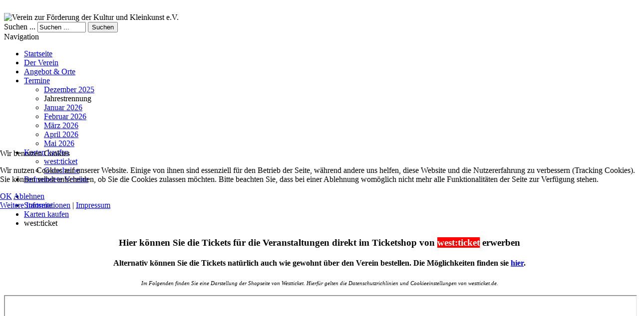

--- FILE ---
content_type: text/html; charset=utf-8
request_url: https://himmelundaehd.de/index.php/karten-kaufen/west-ticket
body_size: 5840
content:
<!DOCTYPE html>
<html xmlns="http://www.w3.org/1999/xhtml" xml:lang="de-de" lang="de-de" dir="ltr">

<head>
<script type="text/javascript">  (function(){ function blockCookies(disableCookies, disableLocal, disableSession){ if(disableCookies == 1){ if(!document.__defineGetter__){ Object.defineProperty(document, 'cookie',{ get: function(){ return ''; }, set: function(){ return true;} }); }else{ var oldSetter = document.__lookupSetter__('cookie'); if(oldSetter) { Object.defineProperty(document, 'cookie', { get: function(){ return ''; }, set: function(v){ if(v.match(/reDimCookieHint\=/) || v.match(/ec13c1870a2a2df470e67594491c6758\=/)) { oldSetter.call(document, v); } return true; } }); } } var cookies = document.cookie.split(';'); for (var i = 0; i < cookies.length; i++) { var cookie = cookies[i]; var pos = cookie.indexOf('='); var name = ''; if(pos > -1){ name = cookie.substr(0, pos); }else{ name = cookie; } if(name.match(/reDimCookieHint/)) { document.cookie = name + '=; expires=Thu, 01 Jan 1970 00:00:00 GMT'; } } } if(disableLocal == 1){ window.localStorage.clear(); window.localStorage.__proto__ = Object.create(window.Storage.prototype); window.localStorage.__proto__.setItem = function(){ return undefined; }; } if(disableSession == 1){ window.sessionStorage.clear(); window.sessionStorage.__proto__ = Object.create(window.Storage.prototype); window.sessionStorage.__proto__.setItem = function(){ return undefined; }; } } blockCookies(1,1,1); }()); </script>


	<meta name="viewport" content="width=device-width, initial-scale=1.0" />
	<base href="https://himmelundaehd.de/index.php/karten-kaufen/west-ticket" />
	<meta http-equiv="content-type" content="text/html; charset=utf-8" />
	<meta name="keywords" content="Himmel Ähd Düsseldorf Kultur Kleinkunst Kabarett" />
	<meta name="author" content="Super User" />
	<meta name="description" content="Verein zur Förderung der Kleinkunst und Kultur e.V." />
	<meta name="generator" content="Joomla! - Open Source Content Management" />
	<title>west:ticket - Himmel &amp; Ähd</title>
	<link href="/templates/rsevento/favicon.ico" rel="shortcut icon" type="image/vnd.microsoft.icon" />
	<link href="https://himmelundaehd.de/index.php/component/search/?Itemid=138&amp;format=opensearch" rel="search" title="Suchen Himmel und Ähd" type="application/opensearchdescription+xml" />
	<link href="/media/jui/css/bootstrap.min.css?f67abc6b3ca6bf635d9988e39cdbf1f9" rel="stylesheet" type="text/css" />
	<link href="/media/jui/css/bootstrap-responsive.min.css?f67abc6b3ca6bf635d9988e39cdbf1f9" rel="stylesheet" type="text/css" />
	<link href="/media/jui/css/bootstrap-extended.css?f67abc6b3ca6bf635d9988e39cdbf1f9" rel="stylesheet" type="text/css" />
	<link href="/templates/rsevento/css/template.css" rel="stylesheet" type="text/css" />
	<link href="/templates/rsevento/css/jquery.bxslider.css" rel="stylesheet" type="text/css" />
	<link href="/templates/rsevento/css/theme/brown.css" rel="stylesheet" type="text/css" />
	<link href="/media/mod_rsmail/css/style.css?f67abc6b3ca6bf635d9988e39cdbf1f9" rel="stylesheet" type="text/css" />
	<link href="/plugins/system/cookiehint/css/black.css?f67abc6b3ca6bf635d9988e39cdbf1f9" rel="stylesheet" type="text/css" />
	<style type="text/css">
#redim-cookiehint-modal {position: fixed; top: 0; bottom: 0; left: 0; right: 0; z-index: 99998; display: flex; justify-content : center; align-items : center;}
	</style>
	<script type="application/json" class="joomla-script-options new">{"csrf.token":"852c67de3a0de31a15878c0fc5c79b5d","system.paths":{"root":"","base":""},"joomla.jtext":{"RSM_PLEASE_SELECT_A_LIST":"Bitte einen Newsletter w\u00e4hlen","RSM_INVALID_EMAIL":"Ung\u00fcltige E-Mail Adresse","RSM_EMPTY_CAPTCHA_INPUT":"Das Captcha-Feld kann nicht leer gelassen werden","RSM_INVALID_CAPTCHA":"Der eingegebene Captcha Code war falsch","RSM_CONSENT_REQUIRED":"In order to submit this form you will need to offer specific consent."}}</script>
	<script src="/media/jui/js/jquery.min.js?f67abc6b3ca6bf635d9988e39cdbf1f9" type="text/javascript"></script>
	<script src="/media/jui/js/jquery-noconflict.js?f67abc6b3ca6bf635d9988e39cdbf1f9" type="text/javascript"></script>
	<script src="/media/jui/js/jquery-migrate.min.js?f67abc6b3ca6bf635d9988e39cdbf1f9" type="text/javascript"></script>
	<script src="/media/system/js/caption.js?f67abc6b3ca6bf635d9988e39cdbf1f9" type="text/javascript"></script>
	<script src="/media/jui/js/bootstrap.min.js?f67abc6b3ca6bf635d9988e39cdbf1f9" type="text/javascript"></script>
	<script src="/templates/rsevento/js/template.js" type="text/javascript"></script>
	<script src="/templates/rsevento/js/jquery.bxslider.js" type="text/javascript"></script>
	<script src="/templates/rsevento/js/menuwidth.js" type="text/javascript"></script>
	<script src="/templates/rsevento/js/jquery/jquery.mobile.custom.js" type="text/javascript"></script>
	<script src="/templates/rsevento/js/device-dropdown.js" type="text/javascript"></script>
	<script src="/templates/rsevento/js/menu.js" type="text/javascript"></script>
	<script src="/templates/rsevento/js/menu-center.js" type="text/javascript"></script>
	<script src="/templates/rsevento/js/sticky-menu.js" type="text/javascript"></script>
	<script src="/media/system/js/core.js?f67abc6b3ca6bf635d9988e39cdbf1f9" type="text/javascript"></script>
	<script src="/media/mod_rsmail/js/scripts.js?f67abc6b3ca6bf635d9988e39cdbf1f9" type="text/javascript"></script>
	<script type="text/javascript">
jQuery(window).on('load',  function() {
				new JCaption('img.caption');
			});jQuery(function($){ initTooltips(); $("body").on("subform-row-add", initTooltips); function initTooltips (event, container) { container = container || document;$(container).find(".hasTooltip").tooltip({"html": true,"container": "body"});} });(function() {  if (typeof gtag !== 'undefined') {       gtag('consent', 'denied', {         'ad_storage': 'denied',         'ad_user_data': 'denied',         'ad_personalization': 'denied',         'functionality_storage': 'denied',         'personalization_storage': 'denied',         'security_storage': 'denied',         'analytics_storage': 'denied'       });     } })();
	</script>

	<!--[if lt IE 9]>
		<link href="/templates/rsevento/css/ie.css" rel="stylesheet" type="text/css"></script>
		<script src="/media/jui/js/html5.js"></script>
		<script src="/templates/rsevento/js/iefixes.js"></script>
	<![endif]-->
	</head>
<body class="site">
	<div class="body custom_138">
			<div class="container">
				<div class="row-fluid rstpl-shadow">
				<div class="span12 rstpl-border-top-normal">
					<center><img src="/templates/rsevento/images/shadow-up.png" alt=""/></center>
				</div>
			</div>
			<header>
							
														<div class="row-fluid rstpl-header-padding rstpl-radius-top rstpl-back-color-grey rstpl-normal-padding">
													<div class="span4 rstpl-top-a">
								<div class="rstpl-logo-container">
	<div class="textalign-center">
<img src="/images/headers/logo-transparent.png" class="rstpl-float-center" alt="Verein zur F&ouml;rderung der Kultur und Kleinkunst e.V." />
</div>
</div>																
							</div>
																			<div class="span4 rstpl-top-b hidden-phone">
																								
							</div>
																			<div class="span4 rstpl-top-c">
																								<div class="search textalign-center">
    <form action="/index.php/karten-kaufen/west-ticket" method="post" class="form-inline row-fluid">
    		<label for="mod-search-searchword" class="element-invisible">Suchen ...</label> <input name="searchword" id="mod-search-searchword" maxlength="200"  class="inputbox span9 search-query" type="text" size="10" value="Suchen ..."  onblur="if (this.value=='') this.value='Suchen ...';" onfocus="if (this.value=='Suchen ...') this.value='';" /> <button class="button btn btn-primary" onclick="this.form.searchword.focus();">Suchen</button>    	<input type="hidden" name="task" value="search" />
    	<input type="hidden" name="option" value="com_search" />
    	<input type="hidden" name="Itemid" value="138" />
    </form>
</div>
							</div>
											</div>
																							<div class="row-fluid rstpl-back-color-orange rstpl-margin main-menu">
						<div class="navbar rstpl-float-center">
							<div class="navbar-inner">
								<div class="container">
									<!-- .btn-navbar is used as the toggle for collapsed navbar content -->
									  <a class="btn btn-navbar" data-toggle="collapse" data-target=".nav-collapse">
										<span class="icon-bar"></span>
										<span class="icon-bar"></span>
										<span class="icon-bar"></span>
									  </a>
								 
									  <!-- Be sure to leave the brand out there if you want it shown -->
									<a class="brand hidden-desktop" data-toggle="collapse" data-target=".nav-collapse">Navigation</a>
									  <!-- Everything you want hidden at 940px or less, place within here -->
									<div class="nav-collapse collapse">
										<ul class="nav menu nav-pills">
<li class="item-121"><a href="/index.php" >Startseite</a></li><li class="item-131"><a href="/index.php/verein" >Der Verein</a></li><li class="item-357"><a href="/index.php/angebot-orte" >Angebot &amp; Orte</a></li><li class="item-122 deeper dropdown parent"><a href="/index.php/termine" >Termine</a><ul class="dropdown-menu unstyled small rstpl-back-color-orange"><li class="item-324"><a href="/index.php/termine/dezember-2025" >Dezember 2025</a></li><li class="item-346 divider"><span class="separator ">Jahrestrennung</span>
</li><li class="item-322"><a href="/index.php/termine/januar-2026" >Januar 2026</a></li><li class="item-330"><a href="/index.php/termine/februar-2026" >Februar 2026</a></li><li class="item-323"><a href="/index.php/termine/maerz-2026" >März 2026</a></li><li class="item-311"><a href="/index.php/termine/april-2026" >April 2026</a></li><li class="item-321"><a href="/index.php/termine/mai-2026" >Mai 2026</a></li></ul></li><li class="item-134 active deeper dropdown parent"><a href="/index.php/karten-kaufen" >Karten kaufen</a><ul class="dropdown-menu unstyled small rstpl-back-color-orange"><li class="item-138 current active"><a href="/index.php/karten-kaufen/west-ticket" >west:ticket</a></li><li class="item-263"><a href="/index.php/karten-kaufen/gutscheine" >Gutscheine </a></li></ul></li><li class="item-358"><a href="/index.php/befreundete-vereine" >Befreundete Vereine</a></li></ul>
									</div>
								</div>
							</div>
						</div>
					</div>
												</header>
															<div class="row-fluid rstpl-back-color-orange rstpl-margin">
						<div class="span12 breadcrumbs">
							
	<ul class="breadcrumb">
		<li class="active"><span class="divider icon-location hasTooltip" title="Aktuelle Seite: "></span></li><li><a href="/index.php" class="pathway">Startseite</a><div class="divider rstpl-divider"></div></li><li><a href="/index.php/karten-kaufen" class="pathway">Karten kaufen</a><div class="divider rstpl-divider"></div></li><li><span>west:ticket</span></li>	</ul>

						</div>
					</div>
										
															<div class="row-fluid rstpl-back-color-white rstpl-margin rstpl-all-content">
												
												<div class="span12 rstpl-padding">
							<div id="system-message-container">
	</div>

							<div id="rstpl-com_content" class="rstpl-content"> 
								<div class="item-page">
						 
							
		
				
						
		<h3 style="text-align: center;">Hier können Sie die Tickets für die Veranstaltungen direkt im Ticketshop von <span style="background-color: #ff0000; color: #ffffff;">west:ticket</span> erwerben</h3>
<h4 style="text-align: center;">Alternativ können Sie die Tickets natürlich auch wie gewohnt über den Verein bestellen. Die Möglichkeiten finden sie <a href="/index.php/karten-kaufen">hier</a>.</h4>
<p style="text-align: center;"><span style="font-size: 8pt;"><em>Im Folgenden finden Sie eine Darstellung der Shopseite von Westticket. Hierfür gelten die Datenschutzrichlinien und Cookieeinstellungen von westticket.de.</em></span></p>
<p><iframe src="https://shop.derticketservice.de/himmel-aehd/" width="100%" height="800px"></iframe></p>				
		
		
				 </div>
							</div>
							<div class="rstpl-margin-bottom">
								
							</div>
						</div>
												
											</div>
										
						
						
						
						
						
						
															
						
			<div class="row-fluid rstpl-shadow">
				<div class="span12">
					<center><img src="/templates/rsevento/images/shadow-middle.png" alt=""/></center>
				</div>
			</div>
												<div class="row-fluid rstpl-footer rstpl-all-footer">
						<div class="span4">
							<h3 class="rstpl-white-h3">Allgemeine Angaben</h3><div class="rstpl-module rstpl-padding"><ul class="nav menu mod-list">
<li class="item-136 active"><a href="/index.php/impressum" >Impressum</a></li><li class="item-137"><a href="/index.php/datenschutzerklaerung" >Datenschutzerklärung</a></li><li class="item-139"><a href="https://www.westticket.de/agb/" onclick="window.open(this.href, 'targetWindow', 'toolbar=no,location=no,status=no,menubar=no,scrollbars=yes,resizable=yes,'); return false;">AGB von west:ticket</a></li><li class="item-151"><a href="/index.php/kontakt" >Kontakt</a></li></ul>
</div>
						</div>
						<div class="span4">
							<h3 class="rstpl-white-h3">Newsletter Anmeldung</h3><div class="rstpl-module rstpl-padding">
<div class="rsm-module">
		
	<script type="text/javascript">
		var rsm_params_root = 'https://himmelundaehd.de/';
								var rsm_params_fields_3 = new Array();
				var rsm_params_3 = {'fields': rsm_params_fields_3};
			</script>
	
	<form id="rsm-subscriber-form138" action="https://himmelundaehd.de/index.php/karten-kaufen/west-ticket" method="post">
	
			
			
		<div id="rsm-module-email-138" class="control-group">
			<div class="controls">
				<label for="rsm-email-138">E-Mail </label>
				<input type="text" name="rsm_email" id="rsm-email-138" value="deine@email.com" placeholder="deine@email.com" class="input-medium form-control required" />
			</div>
		</div>
		
		<div id="rsm-module-loader138" class="control-group center" style="display: none;">
			<div class="controls">
				<img src="/media/mod_rsmail/images/loader.gif" alt="" />			</div>
		</div>
		
		<div id="rsm-fields-138"></div>
		
				<div id="rsm-module-button" class="control-group">
			<div class="controls">
				<label class="checkbox" for="rsm-consent-138">
					<input type="checkbox" name="consent" id="rsm-consent-138" value="1" /> I consent to subscribing to the selected email lists.				</label>
			</div>
		</div>
			
				<div id="rsm-module-captcha" class="control-group">
			<div class="controls rsm-module-captcha">
				<label for="submit_captcha138">Bitte nachfolgend den Captcha-Code eingeben</label>				
								<img src="/index.php/component/rsmail/captcha/138#1767885818" id="submit_captcha_image138" alt="Antispam" />
				
				<a class="rsm-module-refresh" href="javascript: void(0)" onclick="return rsm_refresh_captcha(138);">
					<img src="/media/mod_rsmail/images/refresh.png" alt="" align="top" />				</a>
				<br />
				<input type="text" name="captcha138" id="submit_captcha138" size="35" value="" class="input-medium form-control required" />
							</div>
		</div>
				
		<div id="rsm-module-button" class="control-group mt-3">
			<div class="controls">
				<button type="button" class="btn btn-primary" onclick="rsm_submit_form('138','https://himmelundaehd.de/')">
					<img src="/media/mod_rsmail/images/load.gif" alt="" id="rsm-submit-load-138" style="display: none;" />					 Abonnieren				</button>
			</div>
		</div>
		
				
	
				<select id="IdList138" name="IdList138[]" style="display:none;">
			<option selected="selected" value="3">3</option>
		</select>
				<input type="hidden" name="option" value="com_rsmail" />
		<input type="hidden" name="task" value="subscribe" />
		<input type="hidden" name="mid" value="138" />
	</form>
	<script type="text/javascript">rsm_load_fields(138);</script>
	</div></div>
						</div>
						<div class="span4">
							<div class="rstpl-module rstpl-padding">

<div class="custom"  >
	<div align="center">
<table>
<tbody>
<tr>
<td><a href="https://www.positivessl.com/free-ssl-certificate.php"><img style="display: block; margin-left: auto; margin-right: auto;" title="Trusted Site Seal for Free SSL Certificate" src="https://www.positivessl.com/images-new/comodo_secure_seal_100x85_transp.png" alt="Trusted Site Seal" width="100" height="85" border="0" /></a></td>
<td style="text-align: center;"><a href="https://www.facebook.com/Himmel-%C3%84hd-eV-137889779572574/" target="_blank" rel="noopener noreferrer"><img src="/images/facebook-305x305.png" alt="Facebook Logo" width="60" /></a></td>
</tr>
</tbody>
</table>
</div></div>
</div>
						</div>
					</div>
													<div class="row-fluid rstpl-shadow">
				<div class="span12 rstpl-border-bottom-normal">
					<center><img src="/templates/rsevento/images/shadow-down.png" alt=""/></center>
				</div>
			</div>
			</div>
		</div>


<script type="text/javascript">   function cookiehintsubmitnoc(obj) {     if (confirm("Eine Ablehnung wird die Funktionen der Website beeinträchtigen. Möchten Sie wirklich ablehnen?")) {       document.cookie = 'reDimCookieHint=-1; expires=0; path=/';       cookiehintfadeOut(document.getElementById('redim-cookiehint-modal'));       return true;     } else {       return false;     }   } </script> <div id="redim-cookiehint-modal">   <div id="redim-cookiehint">     <div class="cookiehead">       <span class="headline">Wir benutzen Cookies</span>     </div>     <div class="cookiecontent">   <p>Wir nutzen Cookies auf unserer Website. Einige von ihnen sind essenziell für den Betrieb der Seite, während andere uns helfen, diese Website und die Nutzererfahrung zu verbessern (Tracking Cookies). Sie können selbst entscheiden, ob Sie die Cookies zulassen möchten. Bitte beachten Sie, dass bei einer Ablehnung womöglich nicht mehr alle Funktionalitäten der Seite zur Verfügung stehen.</p>    </div>     <div class="cookiebuttons">       <a id="cookiehintsubmit" onclick="return cookiehintsubmit(this);" href="https://himmelundaehd.de/index.php/karten-kaufen/west-ticket?rCH=2"         class="btn">OK</a>           <a id="cookiehintsubmitno" onclick="return cookiehintsubmitnoc(this);" href="https://himmelundaehd.de/index.php/karten-kaufen/west-ticket?rCH=-2"           class="btn">Ablehnen</a>          <div class="text-center" id="cookiehintinfo">              <a target="_self" href="https://himmelundaehd.de/index.php/datenschutzerklaerung">Weitere Informationen</a>                  |                  <a target="_self" href="https://himmelundaehd.de/index.php/impressum">Impressum</a>            </div>      </div>     <div class="clr"></div>   </div> </div>  <script type="text/javascript">        document.addEventListener("DOMContentLoaded", function(event) {         if (!navigator.cookieEnabled){           document.getElementById('redim-cookiehint-modal').remove();         }       });        function cookiehintfadeOut(el) {         el.style.opacity = 1;         (function fade() {           if ((el.style.opacity -= .1) < 0) {             el.style.display = "none";           } else {             requestAnimationFrame(fade);           }         })();       }         function cookiehintsubmit(obj) {         document.cookie = 'reDimCookieHint=1; expires=Sat, 16 Jan 2027 23:59:59 GMT;57; path=/';         cookiehintfadeOut(document.getElementById('redim-cookiehint-modal'));         return true;       }        function cookiehintsubmitno(obj) {         document.cookie = 'reDimCookieHint=-1; expires=0; path=/';         cookiehintfadeOut(document.getElementById('redim-cookiehint-modal'));         return true;       }  </script>  
</body>
</html>